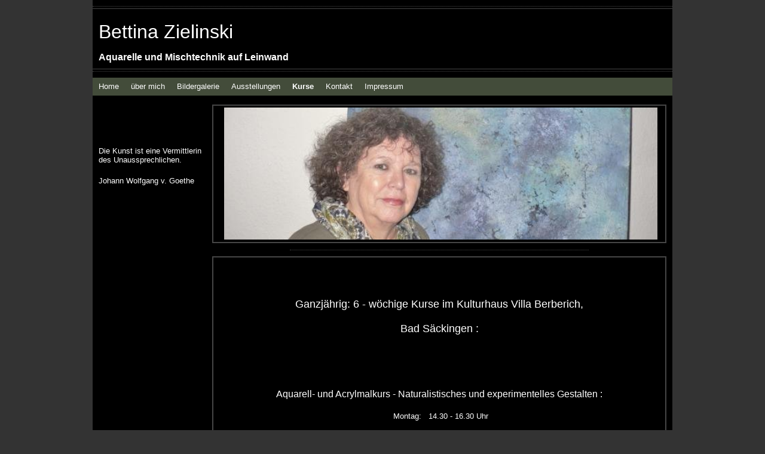

--- FILE ---
content_type: text/html; charset=utf-8
request_url: http://www.bettinazielinski.de/Kurse
body_size: 13493
content:
<!DOCTYPE html><html><head><meta http-equiv="Content-Type" content="text/html; charset=UTF-8"><title>Meine Homepage - Kurse</title><link href="/Kurse" rel="canonical"><meta content="Meine Homepage - Kurse" property="og:title"><meta content="website" property="og:type"><meta content="/Kurse" property="og:url"><script>
              window.beng = window.beng || {};
              window.beng.env = {
                language: "en",
                country: "US",
                mode: "deploy",
                context: "page",
                pageId: "000002769554",
                skeletonId: "",
                scope: "HTO01FLQJGXE",
                isProtected: false,
                navigationText: "Kurse",
                instance: "1",
                common_prefix: "https://homepagedesigner.telekom.de",
                design_common: "https://homepagedesigner.telekom.de/beng/designs/",
                design_template: "oem/cm_sb_010_2",
                path_design: "https://homepagedesigner.telekom.de/beng/designs/data/oem/cm_sb_010_2/",
                path_res: "https://homepagedesigner.telekom.de/res/",
                path_bengres: "https://homepagedesigner.telekom.de/beng/res/",
                masterDomain: "",
                preferredDomain: "",
                preprocessHostingUri: function(uri) {
                  
                    return uri || "";
                  
                },
                hideEmptyAreas: false
              };
            </script><script xmlns="http://www.w3.org/1999/xhtml" src="https://homepagedesigner.telekom.de/cm4all-beng-proxy/beng-proxy.js">;</script><link xmlns="http://www.w3.org/1999/xhtml" rel="stylesheet" href="https://homepagedesigner.telekom.de/.cm4all/e/static/3rdparty/font-awesome/css/font-awesome.min.css"></link><link rel="stylesheet" type="text/css" href="//homepagedesigner.telekom.de/.cm4all/res/static/libcm4all-js-widget/3.89.7/css/widget-runtime.css"/>

<link rel="stylesheet" type="text/css" href="//homepagedesigner.telekom.de/.cm4all/res/static/beng-editor/5.3.130/css/deploy.css"/>

<link rel="stylesheet" type="text/css" href="//homepagedesigner.telekom.de/.cm4all/res/static/libcm4all-js-widget/3.89.7/css/slideshow-common.css"/>

<script src="//homepagedesigner.telekom.de/.cm4all/res/static/jquery-1.7/jquery.js">;</script><script src="//homepagedesigner.telekom.de/.cm4all/res/static/prototype-1.7.3/prototype.js">;</script><script src="//homepagedesigner.telekom.de/.cm4all/res/static/jslib/1.4.1/js/legacy.js">;</script><script src="//homepagedesigner.telekom.de/.cm4all/res/static/libcm4all-js-widget/3.89.7/js/widget-runtime.js">;</script>

<script src="//homepagedesigner.telekom.de/.cm4all/res/static/libcm4all-js-widget/3.89.7/js/slideshow-common.js">;</script>

<script src="//homepagedesigner.telekom.de/.cm4all/res/static/beng-editor/5.3.130/js/deploy.js">;</script>

<link rel="stylesheet" type="text/css" href="https://homepagedesigner.telekom.de/.cm4all/designs/static/oem/cm_sb_010_2/1671062552.63/css/main.css"><!--$Id: template.xsl 1213 2011-04-19 14:40:32Z haeusler $--><link href="/.cm4all/handler.php/vars.css?v=" type="text/css" rel="stylesheet"><style type="text/css">.cm-logo {background-image: none;background-size: auto auto;
background-position: right;
background-repeat: no-repeat;
      }</style><script type="text/javascript">window.cmLogoWidgetId = "CMTOI_cm4all_com_widgets_Logo_15221234";
            window.cmLogoGetCommonWidget = function (){
                return new cm4all.Common.Widget({
            base    : "/Kurse",
            session : "",
            frame   : "",
            path    : "CMTOI_cm4all_com_widgets_Logo_15221234"
        })
            };
            window.logoConfiguration = {
                "cm-logo-x" : "759",
        "cm-logo-y" : "0",
        "cm-logo-v" : "1.0",
        "cm-logo-w" : "216",
        "cm-logo-h" : "231",
        "cm-logo-di" : "sys/cm_sb_010_2",
        "cm-logo-u" : "public-service://0/",
        "cm-logo-k" : "/.cm4all/sysdb/keyvisuals/0334e82d54358b2faeb6006204fa02fd91be.png.file",
        "cm-logo-bc" : "",
        "cm-logo-ln" : "",
        "cm-logo-ln$" : "",
        "cm-logo-hi" : true
        ,
        _logoBaseUrl : "\/.cm4all\/sysdb.iproc\/keyvisuals\/0334e82d54358b2faeb6006204fa02fd91be.png.file\/scale_0_0\/",
        _logoPath : "0334e82d54358b2faeb6006204fa02fd91be.png.file"
        };
				document.observe('dom:loaded', function() {
					var containers = document.querySelectorAll("[cm_type=logo], [id=logo], .cm-logo");
          for (var i = 0; i < containers.length; i++) {
            var container = containers[i];
            if (container && window.beng && beng.env && beng.env.hideEmptyAreas) {
              if (beng.env.mode != "edit") {
                container.addClassName("cm_empty");
              } else {
                container.addClassName("cm_empty_editor");
              }
            }
          }
				});
			</script><link rel="icon" href="data:;base64,iVBORw0KGgo="/><style id="cm_table_styles"></style><style id="cm_background_queries"></style></head><body ondrop="return false;" class=" device-desktop cm-deploy"><div class="cm-background" data-cm-qa-bg="image"></div><div class="cm-background-video" data-cm-qa-bg="video"></div><div class="cm-background-effects" data-cm-qa-bg="effect"></div><div id="page" class="clearfix"><div id="inner_page" class="clearfix"><div id="header" class="clearfix"><div id="header_inner_border_top"> </div><div id="header_inner" class="clearfix"><div id="logo" class="cm-logo"> </div><div id="title_wrapper"><h1 style="visibility:visible;"><span style="color: #ffffff; font-size: xx-large;">Bettina Zielinski </span></h1><h2 style="visibility:visible;"><span style="color: #ffffff;">Aquarelle und Mischtechnik auf Leinwand</span></h2></div></div><div id="header_inner_border_bottom"> </div></div><div id="cm_navigation"><ul id="cm_mainnavigation"><li id="cm_navigation_pid_2763611"><a title="Home" href="/Home" class="cm_anchor">Home</a></li><li id="cm_navigation_pid_2767722"><a title="über mich" href="/ueber-mich" class="cm_anchor">über mich</a></li><li id="cm_navigation_pid_2767721"><a title="Bildergalerie" href="/Bildergalerie" class="cm_anchor">Bildergalerie</a></li><li id="cm_navigation_pid_2767723"><a title="Ausstellungen" href="/Ausstellungen" class="cm_anchor">Ausstellungen</a></li><li id="cm_navigation_pid_2769554" class="cm_current"><a title="Kurse" href="/Kurse" class="cm_anchor">Kurse</a></li><li id="cm_navigation_pid_2769555"><a title="Kontakt" href="/Kontakt" class="cm_anchor">Kontakt</a></li><li id="cm_navigation_pid_2769556"><a title="Impressum" href="/Impressum" class="cm_anchor">Impressum</a></li></ul></div><table id="content_wrapper" cellpadding="0" cellspacing="0" border="0"><tr><td id="content_left_wrapper" valign="top"><div class="content_sidebar"> 

							<div id="cm_subnavigation" style="display: none;"></div><div id="widgetbar_page_1" data-cm-hintable="yes"><p> </p></div><div id="widgetbar_site_1" data-cm-hintable="yes"><p>  </p></div><div id="widgetbar_page_2" data-cm-hintable="yes"><p><span style="color: #ffffff;">Die Kunst ist eine Vermittlerin des Unaussprechlichen.</span> </p><p><span style="color: #ffffff;">Johann Wolfgang v. Goethe</span>  </p></div><div id="widgetbar_site_2" data-cm-hintable="yes"><p>  </p></div></div></td><td id="content_main_wrapper" valign="top"><div id="content_main_wrapper_inner" class="clearfix"><div id="keyvisual_outer" class="cbb"><div id="keyvisual" class="cm-kv-0"> </div></div><div id="kv_content_trenner"> </div><div id="content_outer_1" class="clearfix"><div class="content_main" data-cm-hintable="yes"><p> </p><p style="text-align: center;"> </p><p style="text-align: center;"><span style="font-family: Arial, Helvetica, sans-serif; color: #ffffff; font-size: large;">Ganzjährig: 6 - wöchige Kurse im Kulturhaus Villa Berberich, </span></p><p style="text-align: center;"><span style="font-family: Arial, Helvetica, sans-serif; color: #ffffff; font-size: large;">Bad Säckingen :</span></p><p style="text-align: center;"><span style="font-family: Arial, Helvetica, sans-serif; color: #ffffff;"> </span></p><p style="text-align: center;"> </p><p style="text-align: center;"><span style="font-family: Arial, Helvetica, sans-serif; color: #ffffff; font-size: medium;">Aquarell- und Acrylmalkurs - Naturalistisches und experimentelles Gestalten :</span></p><p style="text-align: center;"><span style="font-family: Arial, Helvetica, sans-serif; color: #ffffff;"> </span><span style="font-family: Arial, Helvetica, sans-serif; color: #ffffff;">Montag:   14.30 - 16.30 Uhr</span></p><p style="text-align: center;"><span style="font-family: Arial, Helvetica, sans-serif; color: #ffffff;"> </span></p><p style="text-align: center;"><span style="font-family: Arial, Helvetica, sans-serif; color: #ffffff;">Für Anfänger und Fortgeschrittene </span></p><p style="text-align: center;"><span style="font-family: Arial, Helvetica, sans-serif; color: #ffffff;"> </span></p><p style="text-align: center;"> </p><p style="text-align: center;"><span style="font-family: Arial, Helvetica, sans-serif; color: #ffffff; font-size: medium;">Acryl - Workshop:  Experimentelles Gestalten mit verschiedenen Materialien auf Leinwand :</span></p><p style="text-align: center;"><span style="font-family: Arial, Helvetica, sans-serif; color: #ffffff;"> </span><span style="font-family: Arial, Helvetica, sans-serif; color: #ffffff;">Freitag:  14.30 - 17.30 Uhr</span></p><p style="text-align: center;"><span style="color: #ffffff;"> Für Anfänger und Fortgeschrittene</span></p><p> </p><p> </p><p style="text-align: center;"><span style="color: #ffffff; font-size: medium;">Ausstellungen der Malgruppen :</span></p><p style="text-align: center;"><span style="color: #ffffff; font-size: medium;">2003  Pavillon im Schlosspark Bad Säckingen</span></p><p style="text-align: center;"><span style="color: #ffffff; font-size: medium;">2004, 2009, 2014: Gemeinschaftsausstellungen im Kulturhaus Villa Berberich, Bad Säckingen </span></p><p style="text-align: center;"><span style="color: #ffffff; font-size: medium;">2007, 2009, 2011, 2013: Klinik St. Marienhaus, Bad Säckingen</span></p><p style="text-align: center;"><span style="color: #ffffff; font-size: medium;">2015: Seniorenzentrum St. Franziskus, Bad Säckingen</span></p><p> </p><p> </p><p> </p><div id="cm_bottom_clearer" style="clear: both;" contenteditable="false"></div></div></div></div></td></tr></table><div id="footer" data-cm-hintable="yes"> </div></div></div><script type="application/x-cm4all-cookie-consent" data-code=""></script><div style="display: none;" id="keyvisualWidgetVideosContainer"></div><style type="text/css">.cm-kv-0 {
background-color: transparent;
background-image: url("/.cm4all/sysdb.iproc/keyvisuals/3513dff42bae82120ff928b5127fbaa0883a.jpg/scale_0_0/3513dff42bae82120ff928b5127fbaa0883a.jpg");
background-position: 15px -192px;
background-size: 725px 544px;
background-repeat: no-repeat;
}
</style><style type="text/css">
			#keyvisual {
				overflow: hidden;
			}
			.kv-video-wrapper {
				width: 100%;
				height: 100%;
				position: relative;
			}
			</style><script type="text/javascript">
				jQuery(document).ready(function() {
					function moveTempVideos(slideshow, isEditorMode) {
						var videosContainer = document.getElementById('keyvisualWidgetVideosContainer');
						if (videosContainer) {
							while (videosContainer.firstChild) {
								var div = videosContainer.firstChild;
								var divPosition = div.className.substring('cm-kv-0-tempvideo-'.length);
								if (isEditorMode && parseInt(divPosition) > 1) {
									break;
								}
								videosContainer.removeChild(div);
								if (div.nodeType == Node.ELEMENT_NODE) {
									var pos = '';
									if (slideshow) {
										pos = '-' + divPosition;
									}
									var kv = document.querySelector('.cm-kv-0' + pos);
									if (kv) {
										if (!slideshow) {
											var wrapperDiv = document.createElement("div"); 
											wrapperDiv.setAttribute("class", "kv-video-wrapper");
											kv.insertBefore(wrapperDiv, kv.firstChild);
											kv = wrapperDiv;
										}
										while (div.firstChild) {
											kv.appendChild(div.firstChild);
										}
										if (!slideshow) {
											break;
										}
									}
								}
							}
						}
					}

					function kvClickAction(mode, href) {
						if (mode == 'internal') {
							if (!window.top.syntony || !/_home$/.test(window.top.syntony.bifmState)) {
								window.location.href = href;
							}
						} else if (mode == 'external') {
							var a = document.createElement('a');
							a.href = href;
							a.target = '_blank';
							a.rel = 'noreferrer noopener';
							a.click();
						}
					}

					var keyvisualElement = jQuery("[cm_type=keyvisual]");
					if(keyvisualElement.length == 0){
						keyvisualElement = jQuery("#keyvisual");
					}
					if(keyvisualElement.length == 0){
						keyvisualElement = jQuery("[class~=cm-kv-0]");
					}
				
						keyvisualElement.attr("role", "img");
						keyvisualElement.attr("tabindex", "0");
						keyvisualElement.attr("aria-label", "hauptgrafik");
					
					moveTempVideos(false, false);
					var video = document.querySelector('#keyvisual video');
					if (video) {
						video.play();
					}
				
			});
		</script></body></html>


--- FILE ---
content_type: text/css
request_url: http://www.bettinazielinski.de/.cm4all/handler.php/vars.css?v=
body_size: 20979
content:
.cm-offline-content {
    color: #958e81;
    background-color: #000000;
}
@charset "utf-8";
body {
	font-family		: Arial, Helvetica, sans-serif;
	font-size		: small;
	font-weight		: normal;
	font-style		: normal;
	color			: #958e81;
	background-color: #333333;
}

h1,h2,h3 {
	color			: #ffffff;
}

h1, .cm-h1 {
	font-family		: Courier New, Courier, monospace;
	font-size		: large;
	font-weight		: bold;
	font-style		: normal;
}

h2 {
	font-family		: Trebuchet MS, Helvetica, sans-serif;
	font-size		: medium;
	font-weight		: bold;
	font-style		: normal;
}

h3 {
	font-family		: Arial, Helvetica, sans-serif;
	font-size		: small;
	font-weight		: bold;
	font-style		: normal;
}

h4, h5, h6 {
	font-family		: Courier New, Courier, monospace;
}

a {
	color			: #958e81;
}

a:hover {
	color			: #ffffff;
}


/* ################################################## */
/* ################ INPUT ELEMENTS ################## */
/* ################################################## */
#page .cm_widget input[type='text'], #page .cm_widget input[type='date'], #page .cm_widget input[type='datetime'], 
#page .cm_widget input[type='email'], #page .cm_widget input[type='number'], #page .cm_widget input[type='password'],
#page .cm_widget input[type='search'], #page .cm_widget input[type='tel'], #page .cm_widget input[type='time'],
#page .cm_widget input[type='url'], #page .cm_widget textarea, #page .cm_widget select,
#page .cm_widget button, #page .cm_widget input[type='button'], #page .cm_widget input[type='submit'], #page .cm_widget input[type='reset'] {
	border-radius:		0px;
	padding:			9px 14px;
	color:				#958e81;
	background-color:	#000000;
	background-color:	rgba(149,142,129,0.08);
	border:				1px solid rgba(149,142,129,0.15);
	-webkit-transition:	color 0.3s, background-color 0.3s, box-shadow 0.3s, border 0.3s;
	-moz-transition:	color 0.3s, background-color 0.3s, box-shadow 0.3s, border 0.3s;
	-o-transition:		color 0.3s, background-color 0.3s, box-shadow 0.3s, border 0.3s;
	transition:			color 0.3s, background-color 0.3s, box-shadow 0.3s, border 0.3s;
	
	font-family:	Arial, Helvetica, sans-serif;
	font-size:		small;
	font-weight:	normal;
	font-style:		normal;
}
#page .cm_widget button, #page .cm_widget input[type='button'], #page .cm_widget input[type='submit'], #page .cm_widget input[type='reset'] {
	cursor:			pointer;
}
#page .cm_widget input[type='text']:focus, #page .cm_widget input[type='date']:focus, #page .cm_widget input[type='datetime']:focus, 
#page .cm_widget input[type='email']:focus, #page .cm_widget input[type='number']:focus, #page .cm_widget input[type='password']:focus,
#page .cm_widget input[type='search']:focus, #page .cm_widget input[type='tel']:focus, #page .cm_widget input[type='time']:focus,
#page .cm_widget input[type='url']:focus, #page .cm_widget textarea:focus, #page .cm_widget select:focus, #page .cm_widget select:focus option,
#page .cm_widget button:hover, #page .cm_widget input[type='button']:hover, #page .cm_widget input[type='submit']:hover, #page .cm_widget input[type='reset']:hover {
	color:				#FFFFFF;
	color:				rgba(0,0,0,1);
	background-color:	rgba(0,0,0,0.7);
	background-color:	rgba(149,142,129,0.7);
	box-shadow:			0px 0px 15px rgba(0,0,0,0.3);
	outline:			none;
}

.shopWidgetSeperatedDiv input[type='text'], .shopWidgetSeperatedDiv button, .shopWidgetSeperatedDiv input[type='button'], .shopWidgetSeperatedDiv input[type='submit'], .shopWidgetSeperatedDiv input[type='reset'] {
	padding:		8px 3px;
	min-width:		45px;
}	
.shopWidgetSeperatedDiv button, .shopWidgetSeperatedDiv input[type='button'], .shopWidgetSeperatedDiv input[type='submit'], .shopWidgetSeperatedDiv input[type='reset'] {
	background-size: 	cover !important;
	border:				none;
}




/*         ______
__________/ Page \__________________________________________________________________
--------------------------------------------------------------------------------------- */

#page .cm_widget {
}

/*         ______
__________/ main \__________________________________________________________________
--------------------------------------------------------------------------------------- */

#inner_page {
	border-left-color	: #464646;
	border-right-color	: #464646;
	background-color	: #000000;
}

#keyvisual {
	border-color 		: #464646;
}

#keyvisual_outer {
	border-color 		: #464646;
}

#content_outer_1 {
	border-color 		: #464646;
}

#kv_content_trenner {
	border-color 		: #464646;
}

/*         ________
__________/ header \__________________________________________________________________
--------------------------------------------------------------------------------------- */

#header {
	background-color	: #000000;
}

#header_inner_border_top,
#header_inner_border_bottom,
#header_inner {
	border-color		: #464646;
}

#header h1 {
	font-family			: Trebuchet MS, Helvetica, sans-serif;
	font-weight			: normal;
	font-style			: normal;
	font-size			: x-large;
	color				: #ffffff;
}

#header h2 {
	font-family			: Trebuchet MS, Helvetica, sans-serif;
	font-size			: medium;
	font-weight			: bold;
	font-style			: normal;
	color				: #A2BC8A;
}

/*         ____________
__________/ navigation \__________________________________________________________________
--------------------------------------------------------------------------------------- */

#cm_navigation {
	background-color	: #434c3a;
}

#cm_navigation ul li a {
	font-family			: Arial, Helvetica, sans-serif;
	font-style			: normal;
	font-size			: small;
	font-weight			: normal;
	color				: #ffffff;
}

#cm_navigation ul li a:hover {
	color				: #ffffff;
}

#cm_navigation ul li.cm_current a {
	color				: #ffffff;
}

/*         _______________
__________/ 2nd level nav \____________________________________________________________
--------------------------------------------------------------------------------------- */

#cm_subnavigation ul.cm_subnavigation {
	border-color	    : #b4ca9e;
	background-color	: #434c3a;
}

#cm_subnavigation ul.cm_subnavigation li {
	border-color		: #b4ca9e;
}

#cm_subnavigation ul.cm_subnavigation li a {
	font-family			: Arial, Helvetica, sans-serif;
	font-style			: normal;
	font-size			: small;
	font-weight			: normal;
	color				: #ffffff;
}

#cm_subnavigation ul.cm_subnavigation li a:hover {
	color				: #ffffff;
}

#cm_subnavigation ul.cm_subnavigation li.cm_current a {
	color				: #ffffff;
}

/*         _______________
__________/ 3rd level nav \____________________________________________________________
--------------------------------------------------------------------------------------- */

#cm_subnavigation ul.cm_subnavigation li ul.cm_subnavigation {
	border-top-color	: #b4ca9e;
	background-color	: #434c3a;
}

#cm_subnavigation ul.cm_subnavigation li ul.cm_subnavigation li {
	border-color		: #b4ca9e;
}

#cm_subnavigation ul.cm_subnavigation li ul.cm_subnavigation li a {
	font-family			: Arial, Helvetica, sans-serif;
	font-style			: normal;
	font-size			: small;
	font-weight			: normal;
	color				: #ffffff;
}

#cm_subnavigation ul.cm_subnavigation li ul.cm_subnavigation li a:hover {
	color				: #ffffff;
}

#cm_subnavigation ul.cm_subnavigation li ul.cm_subnavigation li.cm_current a {
	color				: #ffffff;
}

/*         _________
__________/ content \__________________________________________________________________
--------------------------------------------------------------------------------------- */

.content_main {
	background-color	: #000000;
	color				: #958e81;
	font-family		    : Arial, Helvetica, sans-serif;
	font-size		    : small;
	font-weight		    : normal;
	font-style		    : normal;
	border-color 		: #464646;
}

.content_main h1,
.content_main h2,
.content_main h3 {
	color			    : #ffffff;
}

.content_main h1, .content_main .cm-h1 {
	font-family		    : Courier New, Courier, monospace;
	font-size		    : large;
	font-weight		    : bold;
	font-style		    : normal;
}
.content_main h2 {
	font-family		    : Trebuchet MS, Helvetica, sans-serif;
	font-size		    : medium;
	font-weight		    : bold;
	font-style		    : normal;
}
.content_main h3 {
	font-family		    : Arial, Helvetica, sans-serif;
	font-size		    : small;
	font-weight		    : bold;
	font-style		    : normal;
}
.content_main a {
	color				: #958e81;
}
.content_main a:hover {
	color				: #ffffff;
}

/*         _________
__________/ footer  \__________________________________________________________________
--------------------------------------------------------------------------------------- */

#footer a,
#footer a:hover {
	color				: #958e81;
}

#footer {
	color				: #958e81;
	background-color	: #e9e0d0;
	border-color        : #464646;
}
/*cm4all-vars-extension-force-color-begin*/
.cm4all-header-title-color.cm4all-force-color {
    color: #ffffff !important;
}
.cm4all-header-title-color.cm4all-force-background-color {
    background-color: #ffffff !important;
}
.cm4all-header-title-color.cm4all-force-border-color {
    border-color: #ffffff !important;
} 
.cm4all-header-subtitle-color.cm4all-force-color {
    color: #A2BC8A !important;
}
.cm4all-header-subtitle-color.cm4all-force-background-color {
    background-color: #A2BC8A !important;
}
.cm4all-header-subtitle-color.cm4all-force-border-color {
    border-color: #A2BC8A !important;
} 
.cm4all-header-background-color.cm4all-force-color {
    color: #000000 !important;
}
.cm4all-header-background-color.cm4all-force-background-color {
    background-color: #000000 !important;
}
.cm4all-header-background-color.cm4all-force-border-color {
    border-color: #000000 !important;
} 
.cm4all-header-alt-background-color.cm4all-force-color {
    color: #fff9ed !important;
}
.cm4all-header-alt-background-color.cm4all-force-background-color {
    background-color: #fff9ed !important;
}
.cm4all-header-alt-background-color.cm4all-force-border-color {
    border-color: #fff9ed !important;
} 
.cm4all-header-border-color.cm4all-force-color {
    color: #464646 !important;
}
.cm4all-header-border-color.cm4all-force-background-color {
    background-color: #464646 !important;
}
.cm4all-header-border-color.cm4all-force-border-color {
    border-color: #464646 !important;
} 
.cm4all-header-alt-border-color.cm4all-force-color {
    color: #fffcf5 !important;
}
.cm4all-header-alt-border-color.cm4all-force-background-color {
    background-color: #fffcf5 !important;
}
.cm4all-header-alt-border-color.cm4all-force-border-color {
    border-color: #fffcf5 !important;
} 
.cm4all-content-color.cm4all-force-color {
    color: #958e81 !important;
}
.cm4all-content-color.cm4all-force-background-color {
    background-color: #958e81 !important;
}
.cm4all-content-color.cm4all-force-border-color {
    border-color: #958e81 !important;
} 
.cm4all-content-headline-color.cm4all-force-color {
    color: #ffffff !important;
}
.cm4all-content-headline-color.cm4all-force-background-color {
    background-color: #ffffff !important;
}
.cm4all-content-headline-color.cm4all-force-border-color {
    border-color: #ffffff !important;
} 
.cm4all-content-background-color.cm4all-force-color {
    color: #000000 !important;
}
.cm4all-content-background-color.cm4all-force-background-color {
    background-color: #000000 !important;
}
.cm4all-content-background-color.cm4all-force-border-color {
    border-color: #000000 !important;
} 
.cm4all-content-alt-background-color.cm4all-force-color {
    color: #fff9ed !important;
}
.cm4all-content-alt-background-color.cm4all-force-background-color {
    background-color: #fff9ed !important;
}
.cm4all-content-alt-background-color.cm4all-force-border-color {
    border-color: #fff9ed !important;
} 
.cm4all-content-border-color.cm4all-force-color {
    color: #464646 !important;
}
.cm4all-content-border-color.cm4all-force-background-color {
    background-color: #464646 !important;
}
.cm4all-content-border-color.cm4all-force-border-color {
    border-color: #464646 !important;
} 
.cm4all-content-alt-border-color.cm4all-force-color {
    color: #fffcf5 !important;
}
.cm4all-content-alt-border-color.cm4all-force-background-color {
    background-color: #fffcf5 !important;
}
.cm4all-content-alt-border-color.cm4all-force-border-color {
    border-color: #fffcf5 !important;
} 
.cm4all-content-link-color.cm4all-force-color {
    color: #958e81 !important;
}
.cm4all-content-link-color.cm4all-force-background-color {
    background-color: #958e81 !important;
}
.cm4all-content-link-color.cm4all-force-border-color {
    border-color: #958e81 !important;
} 
.cm4all-content-link-hover-color.cm4all-force-color {
    color: #ffffff !important;
}
.cm4all-content-link-hover-color.cm4all-force-background-color {
    background-color: #ffffff !important;
}
.cm4all-content-link-hover-color.cm4all-force-border-color {
    border-color: #958e81  !important;
} 
.cm4all-sidebar-color.cm4all-force-color {
    color: #958e81 !important;
}
.cm4all-sidebar-color.cm4all-force-background-color {
    background-color: #958e81 !important;
}
.cm4all-sidebar-color.cm4all-force-border-color {
    border-color: #958e81 !important;
} 
.cm4all-sidebar-headline-color.cm4all-force-color {
    color: #7a715f !important;
}
.cm4all-sidebar-headline-color.cm4all-force-background-color {
    background-color: #7a715f !important;
}
.cm4all-sidebar-headline-color.cm4all-force-border-color {
    border-color: #7a715f !important;
} 
.cm4all-sidebar-background-color.cm4all-force-color {
    color: #f2e9d8 !important;
}
.cm4all-sidebar-background-color.cm4all-force-background-color {
    background-color: #f2e9d8 !important;
}
.cm4all-sidebar-background-color.cm4all-force-border-color {
    border-color: #f2e9d8 !important;
} 
.cm4all-sidebar-alt-background-color.cm4all-force-color {
    color: #e9e0d0 !important;
}
.cm4all-sidebar-alt-background-color.cm4all-force-background-color {
    background-color: #e9e0d0 !important;
}
.cm4all-sidebar-alt-background-color.cm4all-force-border-color {
    border-color: #e9e0d0 !important;
} 
.cm4all-sidebar-border-color.cm4all-force-color {
    color: #464646 !important;
}
.cm4all-sidebar-border-color.cm4all-force-background-color {
    background-color: #464646 !important;
}
.cm4all-sidebar-border-color.cm4all-force-border-color {
    border-color: #464646 !important;
} 
.cm4all-sidebar-alt-border-color.cm4all-force-color {
    color: #fffcf5 !important;
}
.cm4all-sidebar-alt-border-color.cm4all-force-background-color {
    background-color: #fffcf5 !important;
}
.cm4all-sidebar-alt-border-color.cm4all-force-border-color {
    border-color: #fffcf5 !important;
} 
.cm4all-sidebar-link-color.cm4all-force-color {
    color: #958e81 !important;
}
.cm4all-sidebar-link-color.cm4all-force-background-color {
    background-color: #958e81 !important;
}
.cm4all-sidebar-link-color.cm4all-force-border-color {
    border-color: #958e81 !important;
} 
.cm4all-sidebar-link-hover-color.cm4all-force-color {
    color: #7a715f !important;
}
.cm4all-sidebar-link-hover-color.cm4all-force-background-color {
    background-color: #7a715f !important;
}
.cm4all-sidebar-link-hover-color.cm4all-force-border-color {
    border-color: #958e81  !important;
} 
.cm4all-navigation-color.cm4all-force-color {
    color: #ffffff !important;
}
.cm4all-navigation-color.cm4all-force-background-color {
    background-color: #ffffff !important;
}
.cm4all-navigation-color.cm4all-force-border-color {
    border-color: #ffffff !important;
} 
.cm4all-navigation-alt-color.cm4all-force-color {
    color: #ffffff !important;
}
.cm4all-navigation-alt-color.cm4all-force-background-color {
    background-color: #ffffff !important;
}
.cm4all-navigation-alt-color.cm4all-force-border-color {
    border-color: #ffffff !important;
} 
.cm4all-navigation-background-color.cm4all-force-color {
    color: #434c3a !important;
}
.cm4all-navigation-background-color.cm4all-force-background-color {
    background-color: #434c3a !important;
}
.cm4all-navigation-background-color.cm4all-force-border-color {
    border-color: #434c3a !important;
} 
.cm4all-navigation-alt-background-color.cm4all-force-color {
    color: #8ea776 !important;
}
.cm4all-navigation-alt-background-color.cm4all-force-background-color {
    background-color: #8ea776 !important;
}
.cm4all-navigation-alt-background-color.cm4all-force-border-color {
    border-color: #8ea776 !important;
} 
.cm4all-navigation-border-color.cm4all-force-color {
    color: #b4ca9e !important;
}
.cm4all-navigation-border-color.cm4all-force-background-color {
    background-color: #b4ca9e !important;
}
.cm4all-navigation-border-color.cm4all-force-border-color {
    border-color: #b4ca9e !important;
} 
.cm4all-navigation-alt-border-color.cm4all-force-color {
    color: #5E6A53 !important;
}
.cm4all-navigation-alt-border-color.cm4all-force-background-color {
    background-color: #5E6A53 !important;
}
.cm4all-navigation-alt-border-color.cm4all-force-border-color {
    border-color: #5E6A53 !important;
} 
.cm4all-subnavigation-color.cm4all-force-color {
    color: #ffffff !important;
}
.cm4all-subnavigation-color.cm4all-force-background-color {
    background-color: #ffffff !important;
}
.cm4all-subnavigation-color.cm4all-force-border-color {
    border-color: #ffffff !important;
} 
.cm4all-subnavigation-alt-color.cm4all-force-color {
    color: #ffffff !important;
}
.cm4all-subnavigation-alt-color.cm4all-force-background-color {
    background-color: #ffffff !important;
}
.cm4all-subnavigation-alt-color.cm4all-force-border-color {
    border-color: #ffffff !important;
} 
.cm4all-subnavigation-background-color.cm4all-force-color {
    color: #434c3a !important;
}
.cm4all-subnavigation-background-color.cm4all-force-background-color {
    background-color: #434c3a !important;
}
.cm4all-subnavigation-background-color.cm4all-force-border-color {
    border-color: #434c3a !important;
} 
.cm4all-subnavigation-alt-background-color.cm4all-force-color {
    color: #8ea776 !important;
}
.cm4all-subnavigation-alt-background-color.cm4all-force-background-color {
    background-color: #8ea776 !important;
}
.cm4all-subnavigation-alt-background-color.cm4all-force-border-color {
    border-color: #8ea776 !important;
} 
.cm4all-subnavigation-border-color.cm4all-force-color {
    color: #b4ca9e !important;
}
.cm4all-subnavigation-border-color.cm4all-force-background-color {
    background-color: #b4ca9e !important;
}
.cm4all-subnavigation-border-color.cm4all-force-border-color {
    border-color: #b4ca9e !important;
} 
.cm4all-subnavigation-alt-border-color.cm4all-force-color {
    color: #5E6A53 !important;
}
.cm4all-subnavigation-alt-border-color.cm4all-force-background-color {
    background-color: #5E6A53 !important;
}
.cm4all-subnavigation-alt-border-color.cm4all-force-border-color {
    border-color: #5E6A53 !important;
} 
.cm4all-footer-color.cm4all-force-color {
    color: #958e81 !important;
}
.cm4all-footer-color.cm4all-force-background-color {
    background-color: #958e81 !important;
}
.cm4all-footer-color.cm4all-force-border-color {
    border-color: #958e81 !important;
} 
.cm4all-footer-alt-color.cm4all-force-color {
    color: #7a715f !important;
}
.cm4all-footer-alt-color.cm4all-force-background-color {
    background-color: #7a715f !important;
}
.cm4all-footer-alt-color.cm4all-force-border-color {
    border-color: #7a715f !important;
} 
.cm4all-footer-background-color.cm4all-force-color {
    color: #e9e0d0 !important;
}
.cm4all-footer-background-color.cm4all-force-background-color {
    background-color: #e9e0d0 !important;
}
.cm4all-footer-background-color.cm4all-force-border-color {
    border-color: #e9e0d0 !important;
} 
.cm4all-footer-alt-background-color.cm4all-force-color {
    color: #f2e9d8 !important;
}
.cm4all-footer-alt-background-color.cm4all-force-background-color {
    background-color: #f2e9d8 !important;
}
.cm4all-footer-alt-background-color.cm4all-force-border-color {
    border-color: #f2e9d8 !important;
} 
.cm4all-footer-border-color.cm4all-force-color {
    color: #464646 !important;
}
.cm4all-footer-border-color.cm4all-force-background-color {
    background-color: #464646 !important;
}
.cm4all-footer-border-color.cm4all-force-border-color {
    border-color: #464646 !important;
} 
.cm4all-footer-alt-border-color.cm4all-force-color {
    color: #fffcf5 !important;
}
.cm4all-footer-alt-border-color.cm4all-force-background-color {
    background-color: #fffcf5 !important;
}
.cm4all-footer-alt-border-color.cm4all-force-border-color {
    border-color: #fffcf5 !important;
} 
.cm4all-body-background-color.cm4all-force-color {
    color: #333333 !important;
}
.cm4all-body-background-color.cm4all-force-background-color {
    background-color: #333333 !important;
}
.cm4all-body-background-color.cm4all-force-border-color {
    border-color: #333333 !important;
}
/*cm4all-vars-extension-force-color-end*/